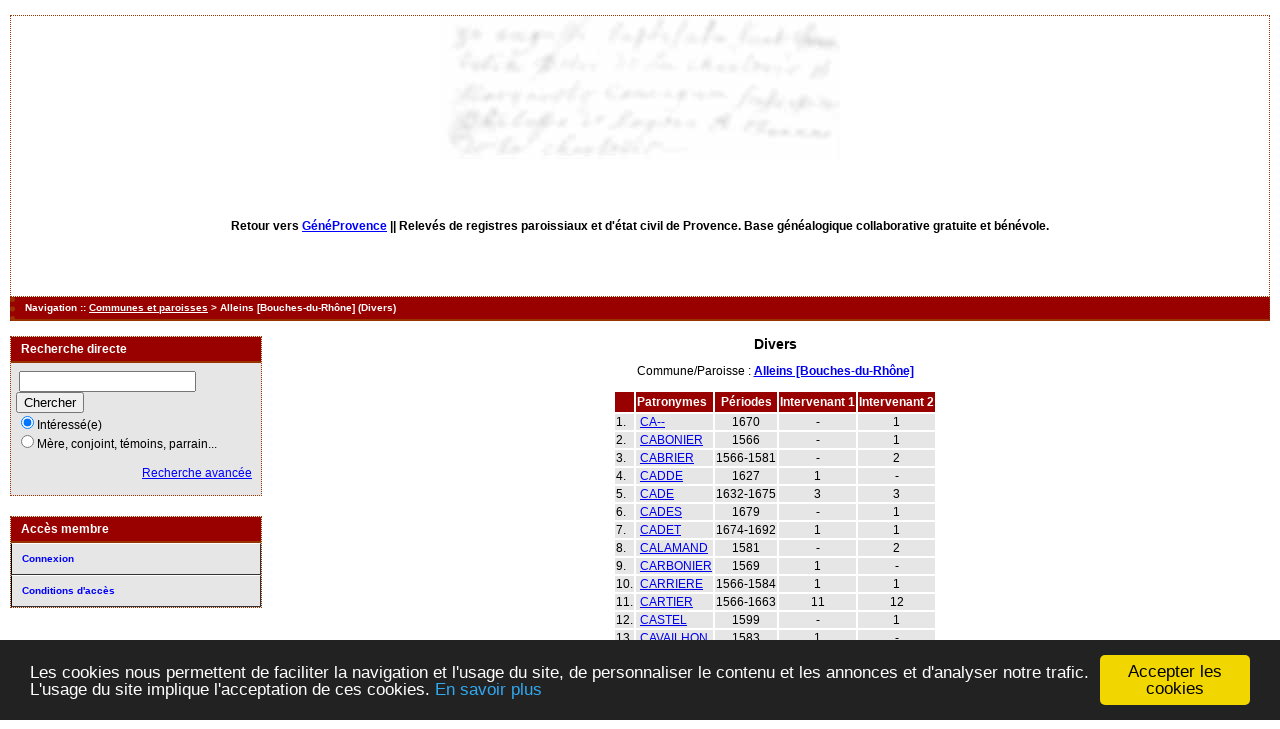

--- FILE ---
content_type: text/html; charset=UTF-8
request_url: http://www.actes.geneprovence.com/tab_bans.php?args=Alleins+%5BBouches-du-Rh%C3%B4ne%5D,_CA
body_size: 2722
content:
<!DOCTYPE html PUBLIC "-//W3C//DTD XHTML 1.0 Transitional//EN" "http://www.w3.org/TR/xhtml1/DTD/xhtml1-transitional.dtd">
<html xmlns="http://www.w3.org/1999/xhtml">
<head>
<link rel="shortcut icon" href="/img/favicon.ico" type="image/x-icon" />
<link rel="stylesheet" href="/tools/css/actes.css" type="text/css" />
<link rel="stylesheet" href="/_config/actes.css" type="text/css" />
<link rel="stylesheet" href="/tools/css/actes_print.css" type="text/css"  media="print" />
<script type="text/javascript">
  		window.cookieconsent_options = {
  			"message":"Les cookies nous permettent de faciliter la navigation et l'usage du site, de personnaliser le contenu et les annonces et d'analyser notre trafic. L'usage du site implique l'acceptation de ces cookies.",
  			"dismiss":"Accepter les cookies",
  			"learnMore":"En savoir plus",
  			"link":"http://www.allaboutcookies.org/fr/",
  			"theme":"dark-bottom"};</script><script type="text/javascript" src="/tools/js/cookieconsent.min.js"></script><title>Alleins [Bouches-du-Rhône] : Divers</title>
<meta http-equiv="Content-Type" content="text/html; charset=UTF-8" />
<meta name="expires" content="never" />
<meta name="revisit-after" content="15 days" />
<meta name="robots" content="index, nofollow" />
<meta name="description" content="Base de données généalogique de Provence filiative et gratuite. Plus d'un million d'actes en ligne. Alleins [Bouches-du-Rhône] : Divers" />
<meta name="keywords" content="généalogie, dépouillement, actes, tables, patronymes, BMS, NMD, commune, paroisse, relevés, généalogiques, naissances, mariages, décès, baptêmes, sépultures, contrat de mariage, recensement, Alleins [Bouches-du-Rhône] : Divers" />
<meta name="generator" content="ExpoActes" />

</head>
<body id="tab_bans"  >
<div id="top" class="entete"><div class="bandeau">
</br>
<center>
<strong>Retour vers <a href="http://www.geneprovence.com">GénéProvence</a> || </strong>
Relev&eacute;s de registres paroissiaux et d'&eacute;tat civil de Provence. Base g&eacute;n&eacute;alogique collaborative gratuite et b&eacute;n&eacute;vole.</center>
</div></div>
<div class="navigation">Navigation :: <a href="/index.php?args=V">Communes et paroisses</a>
 &gt; Alleins [Bouches-du-Rhône] (Divers)
</div>
<div id="col_menu">
<div class="menu_zone">
<div class="menu_titre">Recherche directe</div>
<form class="form_rech" name="recherche" method="post" action="/chercher.php">
&nbsp;<input type="text" name="achercher" />
&nbsp;<input type="submit" name="Submit" value="Chercher" />
<br /><input type="radio" name="zone" value="1" checked="checked" />Intéressé(e) 
<br /><input type="radio" name="zone" value="2" />Mère, conjoint, témoins, parrain...
<input type="hidden" name="direct" value="1" />
<input type="hidden" name="debug" value="" />
<div class="menuTexte" align="right"><dl><dd><a href="/rechavancee.php">Recherche avancée</a>&nbsp; &nbsp;</dd></dl></div></form>
</div>
<div class="menu_zone">
<div class="menu_titre">Accès membre</div>
<div class="menuCorps"><dl>
<dt><a href="/login.php">Connexion</a></dt><!-- D => 24/12/2024 -->
<dt><a href="/acces.php">Conditions d'accès</a></dt>
</dl></div>
</div>
<div class="pub_menu">
</div>
</div>
<div id="col_main">
<h2>Divers </h2>
<p>Commune/Paroisse : <a href="/tab_bans.php?args=Alleins+%5BBouches-du-Rh%C3%B4ne%5D"><strong>Alleins [Bouches-du-Rhône]</strong></a></p>
<table summary="Liste alphabétique">
<tr class="rowheader">
<th> </th><th align="left">Patronymes</th>
<th>Périodes</th>
<th>Intervenant 1</th>
<th>Intervenant 2</th>
</tr><tr class="row1"><td>1. </td><td>&nbsp;<a href="/tab_bans.php?args=Alleins+%5BBouches-du-Rh%C3%B4ne%5D,CA--">CA--</a></td>
<td align="center"> 1670</td>
<td align="center"> -</td>
<td align="center"> 1</td>
</tr>
<tr class="row0"><td>2. </td><td>&nbsp;<a href="/tab_bans.php?args=Alleins+%5BBouches-du-Rh%C3%B4ne%5D,CABONIER">CABONIER</a></td>
<td align="center"> 1566</td>
<td align="center"> -</td>
<td align="center"> 1</td>
</tr>
<tr class="row1"><td>3. </td><td>&nbsp;<a href="/tab_bans.php?args=Alleins+%5BBouches-du-Rh%C3%B4ne%5D,CABRIER">CABRIER</a></td>
<td align="center"> 1566-1581</td>
<td align="center"> -</td>
<td align="center"> 2</td>
</tr>
<tr class="row0"><td>4. </td><td>&nbsp;<a href="/tab_bans.php?args=Alleins+%5BBouches-du-Rh%C3%B4ne%5D,CADDE">CADDE</a></td>
<td align="center"> 1627</td>
<td align="center"> 1</td>
<td align="center"> -</td>
</tr>
<tr class="row1"><td>5. </td><td>&nbsp;<a href="/tab_bans.php?args=Alleins+%5BBouches-du-Rh%C3%B4ne%5D,CADE">CADE</a></td>
<td align="center"> 1632-1675</td>
<td align="center"> 3</td>
<td align="center"> 3</td>
</tr>
<tr class="row0"><td>6. </td><td>&nbsp;<a href="/tab_bans.php?args=Alleins+%5BBouches-du-Rh%C3%B4ne%5D,CADES">CADES</a></td>
<td align="center"> 1679</td>
<td align="center"> -</td>
<td align="center"> 1</td>
</tr>
<tr class="row1"><td>7. </td><td>&nbsp;<a href="/tab_bans.php?args=Alleins+%5BBouches-du-Rh%C3%B4ne%5D,CADET">CADET</a></td>
<td align="center"> 1674-1692</td>
<td align="center"> 1</td>
<td align="center"> 1</td>
</tr>
<tr class="row0"><td>8. </td><td>&nbsp;<a href="/tab_bans.php?args=Alleins+%5BBouches-du-Rh%C3%B4ne%5D,CALAMAND">CALAMAND</a></td>
<td align="center"> 1581</td>
<td align="center"> -</td>
<td align="center"> 2</td>
</tr>
<tr class="row1"><td>9. </td><td>&nbsp;<a href="/tab_bans.php?args=Alleins+%5BBouches-du-Rh%C3%B4ne%5D,CARBONIER">CARBONIER</a></td>
<td align="center"> 1569</td>
<td align="center"> 1</td>
<td align="center"> -</td>
</tr>
<tr class="row0"><td>10. </td><td>&nbsp;<a href="/tab_bans.php?args=Alleins+%5BBouches-du-Rh%C3%B4ne%5D,CARRIERE">CARRIERE</a></td>
<td align="center"> 1566-1584</td>
<td align="center"> 1</td>
<td align="center"> 1</td>
</tr>
<tr class="row1"><td>11. </td><td>&nbsp;<a href="/tab_bans.php?args=Alleins+%5BBouches-du-Rh%C3%B4ne%5D,CARTIER">CARTIER</a></td>
<td align="center"> 1566-1663</td>
<td align="center"> 11</td>
<td align="center"> 12</td>
</tr>
<tr class="row0"><td>12. </td><td>&nbsp;<a href="/tab_bans.php?args=Alleins+%5BBouches-du-Rh%C3%B4ne%5D,CASTEL">CASTEL</a></td>
<td align="center"> 1599</td>
<td align="center"> -</td>
<td align="center"> 1</td>
</tr>
<tr class="row1"><td>13. </td><td>&nbsp;<a href="/tab_bans.php?args=Alleins+%5BBouches-du-Rh%C3%B4ne%5D,CAVAILHON">CAVAILHON</a></td>
<td align="center"> 1583</td>
<td align="center"> 1</td>
<td align="center"> -</td>
</tr>
<tr class="row0"><td>14. </td><td>&nbsp;<a href="/tab_bans.php?args=Alleins+%5BBouches-du-Rh%C3%B4ne%5D,CAVAILLON">CAVAILLON</a></td>
<td align="center"> 1578-1655</td>
<td align="center"> 2</td>
<td align="center"> 1</td>
</tr>
</table>
</div><div id="pied_page2" class="pied_page2"><div id="totop2" class="totop2"><p class="totop2"><strong><a href="#top">Top</a></strong> &nbsp; </p></div><div id="texte_pied2" class="texte_pied2"><p class="texte_pied2"><center><script type="text/javascript">

  var _gaq = _gaq || [];
  _gaq.push(['_setAccount', 'UA-1253251-21']);
  _gaq.push(['_trackPageview']);

  (function() {
    var ga = document.createElement('script'); ga.type = 'text/javascript'; ga.async = true;
    ga.src = ('https:' == document.location.protocol ? 'https://' : 'http://') + 'stats.g.doubleclick.net/dc.js';
    var s = document.getElementsByTagName('script')[0]; s.parentNode.insertBefore(ga, s);
  })();

</script>

<script type="text/javascript"><!--
google_ad_client = "ca-pub-4427875169898231";
/* releves-haut */
google_ad_slot = "5128208194";
google_ad_width = 728;
google_ad_height = 15;
//-->
</script>
<script type="text/javascript"
src="http://pagead2.googlesyndication.com/pagead/show_ads.js">
</script></center></p></div><div id="copyright2" class="copyright2"><p class="copyright2"><em><a href="https://expoactes.monrezo.be/">ExpoActes</a></em> version 3.2.4-p410 (&copy;<em> 2005-2026, ADSoft)</em></p></div></div></body>
</html>


--- FILE ---
content_type: text/html; charset=utf-8
request_url: https://www.google.com/recaptcha/api2/aframe
body_size: 256
content:
<!DOCTYPE HTML><html><head><meta http-equiv="content-type" content="text/html; charset=UTF-8"></head><body><script nonce="dlGcljGchF6r5h2nmpVjPg">/** Anti-fraud and anti-abuse applications only. See google.com/recaptcha */ try{var clients={'sodar':'https://pagead2.googlesyndication.com/pagead/sodar?'};window.addEventListener("message",function(a){try{if(a.source===window.parent){var b=JSON.parse(a.data);var c=clients[b['id']];if(c){var d=document.createElement('img');d.src=c+b['params']+'&rc='+(localStorage.getItem("rc::a")?sessionStorage.getItem("rc::b"):"");window.document.body.appendChild(d);sessionStorage.setItem("rc::e",parseInt(sessionStorage.getItem("rc::e")||0)+1);localStorage.setItem("rc::h",'1768903614450');}}}catch(b){}});window.parent.postMessage("_grecaptcha_ready", "*");}catch(b){}</script></body></html>